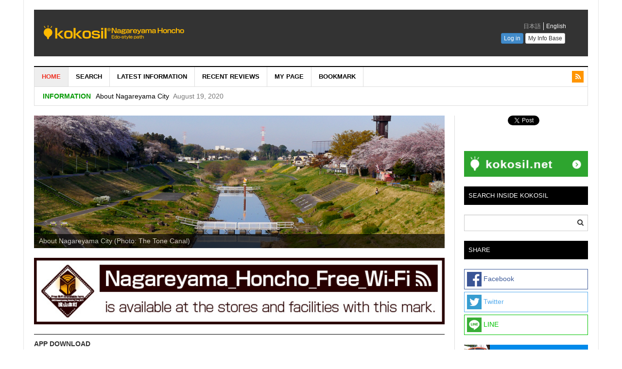

--- FILE ---
content_type: text/html; charset=UTF-8
request_url: https://home.nagareyama.kokosil.net/en/
body_size: 9294
content:
<!DOCTYPE html>
<html lang="en-US" prefix="og: http://ogp.me/ns#">
<head>
<meta charset="UTF-8">
<meta name="viewport" content="width=device-width, initial-scale=1">
<link rel="profile" href="http://gmpg.org/xfn/11">
<link rel="pingback" href="https://home.nagareyama.kokosil.net/xmlrpc.php">

<title>kokosil Nagareyama-Honcho - Nagareyama-Honcho portal site</title>

<link rel="stylesheet" href="https://home.nagareyama.kokosil.net/wp-content/plugins/sitepress-multilingual-cms/res/css/language-selector.css?v=3.3.5" type="text/css" media="all" />

<!-- This site is optimized with the Yoast SEO plugin v3.0.7 - https://yoast.com/wordpress/plugins/seo/ -->
<meta name="description" content="Nagareyama-Honcho portal site"/>
<meta name="robots" content="noodp"/>
<link rel="canonical" href="https://home.nagareyama.kokosil.net/en" />
<meta property="og:locale" content="en_US" />
<meta property="og:type" content="website" />
<meta property="og:title" content="kokosil Nagareyama-Honcho - Nagareyama-Honcho portal site" />
<meta property="og:description" content="Nagareyama-Honcho portal site" />
<meta property="og:url" content="https://home.nagareyama.kokosil.net/en" />
<meta property="og:site_name" content="kokosil Nagareyama-Honcho" />
<meta name="twitter:card" content="summary"/>
<meta name="twitter:description" content="Nagareyama-Honcho portal site"/>
<meta name="twitter:title" content="kokosil Nagareyama-Honcho - Nagareyama-Honcho portal site"/>
<script type='application/ld+json'>{"@context":"http:\/\/schema.org","@type":"WebSite","url":"https:\/\/home.nagareyama.kokosil.net\/en\/","name":"kokosil Nagareyama-Honcho","potentialAction":{"@type":"SearchAction","target":"https:\/\/home.nagareyama.kokosil.net\/en\/?s={search_term_string}","query-input":"required name=search_term_string"}}</script>
<!-- / Yoast SEO plugin. -->

<link rel="alternate" type="application/rss+xml" title="kokosil Nagareyama-Honcho &raquo; Feed" href="https://home.nagareyama.kokosil.net/en/feed" />
<link rel="alternate" type="application/rss+xml" title="kokosil Nagareyama-Honcho &raquo; Comments Feed" href="https://home.nagareyama.kokosil.net/en/comments/feed" />
		<script type="text/javascript">
			window._wpemojiSettings = {"baseUrl":"https:\/\/s.w.org\/images\/core\/emoji\/72x72\/","ext":".png","source":{"concatemoji":"https:\/\/home.nagareyama.kokosil.net\/wp-includes\/js\/wp-emoji-release.min.js?ver=4.4.31"}};
			!function(e,n,t){var a;function i(e){var t=n.createElement("canvas"),a=t.getContext&&t.getContext("2d"),i=String.fromCharCode;return!(!a||!a.fillText)&&(a.textBaseline="top",a.font="600 32px Arial","flag"===e?(a.fillText(i(55356,56806,55356,56826),0,0),3e3<t.toDataURL().length):"diversity"===e?(a.fillText(i(55356,57221),0,0),t=a.getImageData(16,16,1,1).data,a.fillText(i(55356,57221,55356,57343),0,0),(t=a.getImageData(16,16,1,1).data)[0],t[1],t[2],t[3],!0):("simple"===e?a.fillText(i(55357,56835),0,0):a.fillText(i(55356,57135),0,0),0!==a.getImageData(16,16,1,1).data[0]))}function o(e){var t=n.createElement("script");t.src=e,t.type="text/javascript",n.getElementsByTagName("head")[0].appendChild(t)}t.supports={simple:i("simple"),flag:i("flag"),unicode8:i("unicode8"),diversity:i("diversity")},t.DOMReady=!1,t.readyCallback=function(){t.DOMReady=!0},t.supports.simple&&t.supports.flag&&t.supports.unicode8&&t.supports.diversity||(a=function(){t.readyCallback()},n.addEventListener?(n.addEventListener("DOMContentLoaded",a,!1),e.addEventListener("load",a,!1)):(e.attachEvent("onload",a),n.attachEvent("onreadystatechange",function(){"complete"===n.readyState&&t.readyCallback()})),(a=t.source||{}).concatemoji?o(a.concatemoji):a.wpemoji&&a.twemoji&&(o(a.twemoji),o(a.wpemoji)))}(window,document,window._wpemojiSettings);
		</script>
		<style type="text/css">
img.wp-smiley,
img.emoji {
	display: inline !important;
	border: none !important;
	box-shadow: none !important;
	height: 1em !important;
	width: 1em !important;
	margin: 0 .07em !important;
	vertical-align: -0.1em !important;
	background: none !important;
	padding: 0 !important;
}
</style>
<link rel='stylesheet' id='colorbox-theme1-css'  href='https://home.nagareyama.kokosil.net/wp-content/plugins/jquery-colorbox/themes/theme1/colorbox.css?ver=4.6.1' type='text/css' media='screen' />
<link rel='stylesheet' id='awesome-weather-css'  href='https://home.nagareyama.kokosil.net/wp-content/plugins/awesome-weather/awesome-weather.css?ver=4.4.31' type='text/css' media='all' />
<style id='awesome-weather-inline-css' type='text/css'>
.awesome-weather-wrap { font-family: 'Open Sans', sans-serif;  font-weight: 400; font-size: 14px; line-height: 14px; } 
</style>
<link rel='stylesheet' id='opensans-googlefont-css'  href='https://fonts.googleapis.com/css?family=Open+Sans%3A400%2C300&#038;ver=4.4.31' type='text/css' media='all' />
<link rel='stylesheet' id='dw-megamenu-front-end-style-css'  href='https://home.nagareyama.kokosil.net/wp-content/plugins/dw-megamenu/assets/css/dw-megamenu.css?ver=4.4.31' type='text/css' media='all' />
<link rel='stylesheet' id='wpml-cms-nav-css-css'  href='https://home.nagareyama.kokosil.net/wp-content/plugins/wpml-cms-nav/res/css/navigation.css?ver=1.4.15' type='text/css' media='all' />
<link rel='stylesheet' id='cms-navigation-style-base-css'  href='https://home.nagareyama.kokosil.net/wp-content/plugins/wpml-cms-nav/res/css/cms-navigation-base.css?ver=1.4.15' type='text/css' media='screen' />
<link rel='stylesheet' id='cms-navigation-style-css'  href='https://home.nagareyama.kokosil.net/wp-content/plugins/wpml-cms-nav/res/css/cms-navigation.css?ver=1.4.15' type='text/css' media='screen' />
<link rel='stylesheet' id='dw-focus-main-css'  href='https://home.nagareyama.kokosil.net/wp-content/themes/dw-focus/assets/css/dw-focus.min.css?ver=1.2.7' type='text/css' media='all' />
<link rel='stylesheet' id='dw-focus-style-css'  href='https://home.nagareyama.kokosil.net/wp-content/themes/dw-focus-child/style.css?ver=4.4.31' type='text/css' media='all' />
<link rel='stylesheet' id='dw-focus-print-css'  href='https://home.nagareyama.kokosil.net/wp-content/themes/dw-focus/assets/css/print.css?ver=1.2.7' type='text/css' media='print' />
<link rel='stylesheet' id='options_typography_Roboto+Slab-css'  href='http://fonts.googleapis.com/css?family=Roboto+Slab' type='text/css' media='all' />
<script type='text/javascript' src='https://home.nagareyama.kokosil.net/wp-includes/js/jquery/jquery.js?ver=1.11.3'></script>
<script type='text/javascript' src='https://home.nagareyama.kokosil.net/wp-includes/js/jquery/jquery-migrate.min.js?ver=1.2.1'></script>
<script type='text/javascript'>
/* <![CDATA[ */
var jQueryColorboxSettingsArray = {"jQueryColorboxVersion":"4.6.1","colorboxInline":"false","colorboxIframe":"false","colorboxGroupId":"","colorboxTitle":"","colorboxWidth":"false","colorboxHeight":"false","colorboxMaxWidth":"false","colorboxMaxHeight":"false","colorboxSlideshow":"false","colorboxSlideshowAuto":"false","colorboxScalePhotos":"false","colorboxPreloading":"false","colorboxOverlayClose":"true","colorboxLoop":"true","colorboxEscKey":"true","colorboxArrowKey":"true","colorboxScrolling":"true","colorboxOpacity":"0.85","colorboxTransition":"elastic","colorboxSpeed":"350","colorboxSlideshowSpeed":"2500","colorboxClose":"close","colorboxNext":"next","colorboxPrevious":"previous","colorboxSlideshowStart":"start slideshow","colorboxSlideshowStop":"stop slideshow","colorboxCurrent":"{current} of {total} images","colorboxXhrError":"This content failed to load.","colorboxImgError":"This image failed to load.","colorboxImageMaxWidth":"100%","colorboxImageMaxHeight":"false","colorboxImageHeight":"false","colorboxImageWidth":"false","colorboxLinkHeight":"false","colorboxLinkWidth":"false","colorboxInitialHeight":"100","colorboxInitialWidth":"300","autoColorboxJavaScript":"","autoHideFlash":"","autoColorbox":"true","autoColorboxGalleries":"","addZoomOverlay":"","useGoogleJQuery":"","colorboxAddClassToLinks":""};
/* ]]> */
</script>
<script type='text/javascript' src='https://home.nagareyama.kokosil.net/wp-content/plugins/jquery-colorbox/js/jquery.colorbox-min.js?ver=1.4.33'></script>
<script type='text/javascript' src='https://home.nagareyama.kokosil.net/wp-content/plugins/jquery-colorbox/js/jquery-colorbox-wrapper-min.js?ver=4.6.1'></script>
<script type='text/javascript' src='https://home.nagareyama.kokosil.net/wp-content/themes/dw-focus/assets/js/modernizr.min.js?ver=1.2.7'></script>
<script type='text/javascript' src='https://home.nagareyama.kokosil.net/wp-content/themes/dw-focus/assets/js/jquery-mobile.min.js?ver=1.3.2'></script>
<link rel='https://api.w.org/' href='https://home.nagareyama.kokosil.net/en/wp-json/' />
<link rel="EditURI" type="application/rsd+xml" title="RSD" href="https://home.nagareyama.kokosil.net/xmlrpc.php?rsd" />
<link rel="wlwmanifest" type="application/wlwmanifest+xml" href="https://home.nagareyama.kokosil.net/wp-includes/wlwmanifest.xml" /> 
<meta name="generator" content="WordPress 4.4.31" />
<meta name="generator" content="WPML ver:3.3.5 stt:1,28;" />
<link rel="alternate" hreflang="ja" href="https://home.nagareyama.kokosil.net/ja/" />
<link rel="alternate" hreflang="en-US" href="https://home.nagareyama.kokosil.net/en/" />

<style type="text/css">#lang_sel a, #lang_sel a.lang_sel_sel{color:#444444;}#lang_sel a:hover, #lang_sel a.lang_sel_sel:hover{color:#000000;}#lang_sel a.lang_sel_sel, #lang_sel a.lang_sel_sel:visited{background-color:#ffffff;}#lang_sel a.lang_sel_sel:hover{background-color:#eeeeee;}#lang_sel li ul a, #lang_sel li ul a:visited{color:#444444;}#lang_sel li ul a:hover{color:#000000;}#lang_sel li ul a, #lang_sel li ul a:link, #lang_sel li ul a:visited{background-color:#ffffff;}#lang_sel li ul a:hover{background-color:#eeeeee;}#lang_sel a, #lang_sel a:visited{border-color:#cdcdcd;} #lang_sel ul ul{border-top:1px solid #cdcdcd;}</style>
<script>
(function(i,s,o,g,r,a,m){i['GoogleAnalyticsObject']=r;i[r]=i[r]||function(){
  (i[r].q=i[r].q||[]).push(arguments)},i[r].l=1*new Date();a=s.createElement(o),
  m=s.getElementsByTagName(o)[0];a.async=1;a.src=g;m.parentNode.insertBefore(a,m)
  })(window,document,'script','//www.google-analytics.com/analytics.js','ga');

  ga('create', 'UA-70755649-1', 'auto');

  var ua = navigator.userAgent;
  var ua_type = ua.search(/kokosil/i) != -1 ? 'kokosil/' : '';
  ua_type += ua.search(/Android/i) != -1 ? 'Android'
            : ua.search(/iPhone/i)  != -1 ? 'iPhone'
            : ua.search(/iPad/i)    != -1 ? 'iPad'
            : ua.search(/iPod/i)    != -1 ? 'iPod'
            : 'Others';
  ga('set', 'dimension1', ua_type);

  ga('send', 'pageview');
</script><link rel="icon" href="https://home.nagareyama.kokosil.net/wp-content/uploads/2016/01/favicon-nagareyama-150x150.png" sizes="32x32" />
<link rel="icon" href="https://home.nagareyama.kokosil.net/wp-content/uploads/2016/01/favicon-nagareyama.png" sizes="192x192" />
<link rel="apple-touch-icon-precomposed" href="https://home.nagareyama.kokosil.net/wp-content/uploads/2016/01/favicon-nagareyama.png" />
<meta name="msapplication-TileImage" content="https://home.nagareyama.kokosil.net/wp-content/uploads/2016/01/favicon-nagareyama.png" />
<!-- Google tag (gtag.js) -->
<script async src="https://www.googletagmanager.com/gtag/js?id=G-5P5K7B7TWM"></script>
<script>
  window.dataLayer = window.dataLayer || [];
  function gtag(){dataLayer.push(arguments);}
  gtag('js', new Date());

  gtag('config', 'G-5P5K7B7TWM');
</script>
</head>

<body class="home blog layout-boxed sidebar-right">
<div id="page" class="hfeed site">
	<header class="site-header">
		<div class="container">
			<div class="row hidden-xs hidden-sm head-black">
				<div class="col-md-4">
																<a href="https://home.nagareyama.kokosil.net/en/" rel="home" class="site-logo"><aside id="text_icl-9" class="widget widget_text_icl">        <div class="textwidget"><div class="mab5"><img src="https://home.nagareyama.kokosil.net/wp-content/uploads/2016/02/logo-e.png"></div></div>
</aside></a>
									</div>
								<div id="header-widgets" class="col-md-8"><aside id="text_icl-25" class="widget widget_text_icl">        <div class="textwidget"><div id="header-login">
<iframe src="https://nagareyama.kokosil.net/en/widget/header?newtheme=1" frameborder="0" scrolling="no" id="u_menu" style="width: 100%; height:57px;"></iframe>
</div></div>
</aside></div>
							</div>
						<div class="navigation-wrap under-navigation-activated">
								<nav id="masthead" class="navbar navbar-default site-navigation" role="banner">
					<div class="navbar-header">
												<button class="navbar-toggle" data-toggle="collapse" data-target=".main-navigation"><i class="fa fa-bars"></i></button>
												<a href="https://home.nagareyama.kokosil.net/en/" rel="home" class="site-brand navbar-brand visible-xs visible-sm">
																						<div class="header-mobile"><aside id="text_icl-3" class="widget widget_text_icl">        <div class="textwidget"><style>
.header-mobile {
    font-size: 10px;
}
</style>
kokosil Nagareyama-Honcho Edo-style path</div>
</aside></div>
													</a>
													<button class="search-toggle visible-xs visible-sm" data-toggle="collapse" data-target=".under-navigation"><i class="fa fa-chevron-down"></i></button>
											</div>

					<div id="site-navigation" class="collapse navbar-collapse main-navigation" role="navigation">
						<ul id="menu-%e3%83%a1%e3%83%8b%e3%83%a5%e3%83%bc-1-%e8%8b%b1%e8%aa%9e" class="nav navbar-nav navbar-left dw-mega-menu-transition-default"><li class="active dw-mega-menu-hover item-20 menu-home"><a  href="https://home.nagareyama.kokosil.net/en/">HOME</a></li>
<li class="dw-mega-menu-hover item-21 menu-search"><a  href="http://nagareyama.kokosil.net/en/map/">Search</a></li>
<li class="dw-mega-menu-hover item-22 menu-latest-information"><a  href="http://nagareyama.kokosil.net/en/spot_news/list">Latest Information</a></li>
<li class="dw-mega-menu-hover item-23 menu-recent-reviews"><a  href="http://nagareyama.kokosil.net/en/timeline/">Recent reviews</a></li>
<li class="dw-mega-menu-hover item-24 menu-my-page"><a  href="http://nagareyama.kokosil.net/en/home/">My Page</a></li>
<li class="dw-mega-menu-hover item-25 menu-bookmark"><a  href="http://nagareyama.kokosil.net/en/home/bookmarks">Bookmark</a></li>
</ul>						<div class="hidden-xs hidden-sm">		<ul class="nav navbar-nav navbar-right">
						<li class="rss"><a href="https://home.nagareyama.kokosil.net/en/feed"><i class="fa fa-rss"></i></a></li>
			<li class="user"><a href="https://home.nagareyama.kokosil.net/wp-login.php"><i class="fa fa-user"></i></a></li>
		</ul>
	</div>
					</div>
				</nav>

								<div class="under-navigation hidden-xs hidden-sm hml-st">
					<div class="row">
						<div class="col-md-12 hidden-xs hidden-sm">		<aside id="news-ticker-2" class="widget dw_focus_widget_news_ticker">		<h2 class="widget-title">Information</h2>		<div class="news-ticker-wrap headlines" data-interval="4000">
			<ul>
							<li>
					<a href="https://home.nagareyama.kokosil.net/en/archives/7684">About Nagareyama City</a>
									<span class="post-date">August 19, 2020</span>
								</li>
						</ul>
		</div>
		</aside>		</div>
						<div class="col-md-3 hidden-md hidden-lg"><div class="hml"><aside id="text_icl-5" class="widget widget_text_icl">        <div class="textwidget"><div id="header-login" >
<iframe src="https://nagareyama.kokosil.net/en/widget/header?newtheme=1" frameborder="0" scrolling="no" id="u_menu" style="width: 100%; height:77px;"></iframe>
</div></div>
</aside></div></div>
					</div>
				</div>
							</div>
		</div>
	</header>

	<div id="content" class="site-content">
<div class="container">
	<div class="content-inner">
		<div class="row">
			<div class="col-lg-9">
				<div id="primary" class="content-area">
					<main id="main" class="site-main" role="main">
																<aside id="text_icl-29" class="widget widget_text_icl">        <div class="textwidget"><!-- meta slider -->
<div style="max-width: 845px;" class="metaslider metaslider-flex metaslider-219 ml-slider nav-hidden">
    
    <div id="metaslider_container_219">
        <div id="metaslider_219">
            <ul class="slides">
                <li style="display: block; width: 100%;" class="slide-7966 ms-image"><a href="https://home.nagareyama.kokosil.net/en/archives/7684" target="_self"><img src="https://home.nagareyama.kokosil.net/wp-content/uploads/2020/10/845x273-Tone-Canal.png" height="273" width="845" alt="" class="slider-219 slide-7966" /></a><div class="caption-wrap"><div class="caption">About Nagareyama City (Photo: The Tone Canal)</div></div></li>
                <li style="display: none; width: 100%;" class="slide-49 ms-image"><a href="https://nagareyama.kokosil.net/en/place/00001c0000000000000200000035005f" target="_self"><img src="https://home.nagareyama.kokosil.net/wp-content/uploads/2016/02/03-845x273.jpg" height="273" width="845" alt="" class="slider-219 slide-49" /></a><div class="caption-wrap"><div class="caption">Cole flowers on the Edogawa River's riverbank</div></div></li>
                <li style="display: none; width: 100%;" class="slide-57 ms-image"><a href="https://nagareyama.kokosil.net/en/place/00001c0000000000000200000035005f" target="_self"><img src="https://home.nagareyama.kokosil.net/wp-content/uploads/2016/02/08-845x273.jpg" height="273" width="845" alt="" class="slider-219 slide-57" /></a><div class="caption-wrap"><div class="caption">Sunset at the Edogawa River</div></div></li>
                <li style="display: none; width: 100%;" class="slide-51 ms-image"><a href="https://home.nagareyama.kokosil.net/en/festival" target="_self"><img src="https://home.nagareyama.kokosil.net/wp-content/uploads/2016/02/04-845x273.jpg" height="273" width="845" alt="" class="slider-219 slide-51" /></a><div class="caption-wrap"><div class="caption">The Sengen-jinja Shrine Festival's omikoshi (Portable shrine)</div></div></li>
                <li style="display: none; width: 100%;" class="slide-59 ms-image"><a href="https://home.nagareyama.kokosil.net/en/festival" target="_self"><img src="https://home.nagareyama.kokosil.net/wp-content/uploads/2016/02/07-845x273.jpg" height="273" width="845" alt="" class="slider-219 slide-59" /></a><div class="caption-wrap"><div class="caption">The Sengen-jinja Shrine Festival</div></div></li>
                <li style="display: none; width: 100%;" class="slide-7964 ms-image"><a href="https://nagareyama.kokosil.net/en/place/00001c0000000000000200000035001f" target="_self"><img src="https://home.nagareyama.kokosil.net/wp-content/uploads/2020/10/845x273-Leimei.png" height="273" width="845" alt="" class="slider-219 slide-7964" /></a><div class="caption-wrap"><div class="caption">The Issa-Sōju Memorial Hall</div></div></li>
                <li style="display: none; width: 100%;" class="slide-7969 ms-image"><a href="https://nagareyama.kokosil.net/en/map?c=1515" target="_self"><img src="https://home.nagareyama.kokosil.net/wp-content/uploads/2020/10/845x273-Cuisine.jpg" height="273" width="845" alt="" class="slider-219 slide-7969" /></a><div class="caption-wrap"><div class="caption">Nagareyama cuisine</div></div></li>
                <li style="display: none; width: 100%;" class="slide-222 ms-image"><a href="https://home.nagareyama.kokosil.net/en/andon" target="_self"><img src="https://home.nagareyama.kokosil.net/wp-content/uploads/2016/03/02-1-845x273.png" height="273" width="845" alt="" class="slider-219 slide-222" /></a><div class="caption-wrap"><div class="caption">Kirie-andon lanterns</div></div></li>
                <li style="display: none; width: 100%;" class="slide-7973 ms-image"><a href="https://nagareyama.kokosil.net/en/place/00001c0000000000000200000035003b" target="_self"><img src="https://home.nagareyama.kokosil.net/wp-content/uploads/2020/10/845x273-NagareyamaStation-1.jpg" height="273" width="845" alt="" class="slider-219 slide-7973" /></a><div class="caption-wrap"><div class="caption">Nagareyama Station</div></div></li>
            </ul>
        </div>
        
    </div>
    <script type="text/javascript">
        var metaslider_219 = function($) {
            $('#metaslider_219').addClass('flexslider'); // theme/plugin conflict avoidance
            $('#metaslider_219').flexslider({ 
                slideshowSpeed:3000,
                animation:"fade",
                controlNav:false,
                directionNav:true,
                pauseOnHover:true,
                direction:"horizontal",
                reverse:false,
                animationSpeed:600,
                prevText:"&lt;",
                nextText:"&gt;",
                slideshow:true
            });
        };
        var timer_metaslider_219 = function() {
            var slider = !window.jQuery ? window.setTimeout(timer_metaslider_219, 100) : !jQuery.isReady ? window.setTimeout(timer_metaslider_219, 1) : metaslider_219(window.jQuery);
        };
        timer_metaslider_219();
    </script>
</div>
<!--// meta slider--></div>
</aside><aside id="text_icl-33" class="widget widget_text_icl">        <div class="textwidget"><a href="https://nagareyama.kokosil.net/en/map?c=1904"><img src="https://home.nagareyama.kokosil.net/wp-content/uploads/2016/02/wifi-e.jpg"  class="simg"/></a>
</div>
</aside><aside id="text_icl-22" class="widget widget_text_icl"><h2 class="widget-title">APP DOWNLOAD</h2>        <div class="textwidget"><style>
.head_title {
  background: #000;
  color: #fff!important;
  font-size: 13px;
  font-weight: bold;
  padding:7px;
}
.app_android {
	display:inline-block;
	margin-bottom:5px;
	max-width:200px;
}
.app_ios {
	display:inline-block;
	vertical-align:top;
	margin-top:9px;
}
div#secondary img {
    width: 100%;
}
</style>

<div class="app_android">
<a href="https://play.google.com/store/apps/details?id=com.uctec.ucdroid" target="_blank">
  <img alt="Android app on Google Play" src="https://kokosil.net/img/google-play.png" />
</a>
</div>

<div class="app_ios">
<a href="https://itunes.apple.com/en/app/kokoshiru/id558488145?mt=8&uo=4" target="itunes_store">
<img src="https://kokosil.net/img/app-store-logo.png">
</a>
</div></div>
</aside><aside id="text_icl-34" class="widget widget_text_icl"><h2 class="widget-title">SEARCH</h2>        <div class="textwidget"> <style>
.well .i-s {
    font-size: 14px;
    margin-top: 3px;
color: #666;
}
.well:hover .i-s {
	color: #fff;
}
.well {
	font-size: 14px;
	padding: 10px;
	box-shadow: none;
	margin-bottom: 5px;
	background-color: #ffba00;
	color: #fff;
}
.fs20 {
	font-size:20px;
}
.well a {
	color:#fff;
	text-decoration:none;
}

.well:hover {
	color: #fff;
	text-decoration: none;
	background-color: #ff8a00;
}
</style>


<div class="row">
<div class="col-md-6">
<a href="https://home.nagareyama.kokosil.net/en/andon">
<div class="well">
<i class="fa fa-angle-right pull-right fs20"></i> Famous and historical sites</div></a>
</div>

<div class="col-md-6">
<a href="https://nagareyama.kokosil.net/en/map?c=1515">
<div class="well">
<i class="fa fa-angle-right pull-right fs20"></i> Gourmet
</div></a>
</div>
</div>

<div class="row">
<div class="col-md-6">
<a href="https://home.nagareyama.kokosil.net/en/mirin">
<div class="well">
<i class="fa fa-angle-right pull-right fs20"></i> Shiromirin
</div></a>
</div>

<div class="col-md-6">
<a href="https://home.nagareyama.kokosil.net/en/festival">
<div class="well">
<i class="fa fa-angle-right pull-right fs20"></i> Festival</div></a>
</div>
</div>

<div class="row">
<div class="col-md-6">
<a href="https://nagareyama.kokosil.net/en/map?c=1519">
<div class="well">
<i class="fa fa-angle-right pull-right fs20"></i> Souvenirs
</div></a>
</div>

<div class="col-md-6">
<a href="https://nagareyama.kokosil.net/en/map?c=1516">
<div class="well">
<i class="fa fa-angle-right pull-right fs20"></i> Cultural properties / historical site</div></a>
</div>
</div>

<div class="row">
<div class="col-md-6">
<a href="https://nagareyama.kokosil.net/en/map?c=2335">
<div class="well">
<i class="fa fa-angle-right pull-right fs20"></i> Gallery
</div></a>
</div>

<div class="col-md-6">
<a href="https://nagareyama.kokosil.net/en/map?c=2336">
<div class="well">
<i class="fa fa-angle-right pull-right fs20"></i> Useful information for your walk</div></a>
</div>
</div></div>
</aside>										</main>
				</div>
			</div>
			<div class="col-lg-3">
				
<div id="secondary" class="widget-area" role="complementary">
	<aside id="text_icl-11" class="widget widget_text_icl">        <div class="textwidget"><div id="boxArea" style="display:table;padding:0 0 0 2px;"><div style="width:88px;height:22px;float:left; margin-bottom:9px"><iframe src="//www.facebook.com/v2.0/plugins/like.php?locale=en_US&href=http%3A%2F%2Fhome.nagareyama.kokosil.net%2F&amp;width&amp;layout=button_count&amp;action=like&amp;show_faces=false&amp;share=false&amp;height=90&amp;appId=" scrolling="no" frameborder="0" style="border:none; overflow:hidden; height:90px;" allowTransparency="true"></iframe></div><div style="width:85px;height:22px;float:left; margin-bottom:9px"><a href="https://twitter.com/share" class="twitter-share-button" data-lang="en">ツイート</a><script>!function(d,s,id){var js,fjs=d.getElementsByTagName(s)[0],p=/^http:/.test(d.location)?'http':'https';if(!d.getElementById(id)){js=d.createElement(s);js.id=id;js.src=p+'://platform.twitter.com/widgets.js';fjs.parentNode.insertBefore(js,fjs);}}(document, 'script', 'twitter-wjs');</script></div><div style="width:86px;height:22px;float:left;"><span><script type="text/javascript" src="//media.line.me/js/line-button.js?v=20140411" ></script><script type="text/javascript">new media_line_me.LineButton({"pc":true,"lang":"en","type":"a"});</script></span></div></div></div>
</aside><aside id="text_icl-13" class="widget widget_text_icl">        <div class="textwidget"><a href="http://kokosil.net/index.en.html" target="_blank"><img src="https://home.ginza.kokosil.net/wp-content/uploads/2015/08/kokosil.net_en.png" alt="kokosil.net"  class="simg"/></a>
</div>
</aside><aside id="text_icl-15" class="widget widget_text_icl"><h2 class="widget-title">Search inside kokosil</h2>        <div class="textwidget"><form method="get" id="searchform" action="https://nagareyama.kokosil.net/en/map">
	<input type="text" name="q" id="keyword" class="form-control" value="" placeholder="">
	<input type="submit" class="search-submit" id="search_submit">
<input type="hidden" name="lang" value="ja"></form></div>
</aside><aside id="text_icl-17" class="widget widget_text_icl"><h2 class="widget-title">Share</h2>        <div class="textwidget"><style>
@media (max-width: 767px) {
#secondary .textwidget .btn-sns img {
  width: 30px;
  height: auto;
}
}
.s-btn {
    display: inline-block;
    margin-bottom: 0;
    font-weight: normal;
    text-align: center;
    vertical-align: middle;
    touch-action: manipulation;
    cursor: pointer;
    background-image: none;
    border: 0px solid transparent;
    white-space: nowrap;
    padding: 6px 12px;
    font-size: 16px;
    line-height: 1.42857143;
    border-radius: 0;
    -webkit-user-select: none;
    -moz-user-select: none;
    -ms-user-select: none;
    user-select: none;
	background-color:#fff;
}
.kokosil-search input {
    font-family: inherit;
    font-size: inherit;
    line-height: inherit;
    border: 1px solid #ccc;
}
.btn-sns{
    display: block;
    height: 42px;
    margin-bottom: 5px;
    padding-top: 5px;
    padding-bottom: 5px;
    text-decoration: none;
    text-align: left;
}
.btn-sns:hover {
	background-color:#eee;
}

.twitter1{
    border: #55acee solid 1px;
}

.fb{
    border: #3b5998 solid 1px;
}

.line{
    border: #00c300 solid 1px;

}
.img30 {
    width: 30px !important;
    height: auto;
}

</style>

<a style="color:#3b5998;" class="fb btn-sns" href="http://www.facebook.com/share.php?u=https://home.nagareyama.kokosil.net/en/" onclick="window.open(this.href, 'FBwindow', 'width=650, height=450, menubar=no, toolbar=no, scrollbars=yes'); return false;"><img style="margin-left:5px; vertical-align:middle" src="https://home.ginza.kokosil.net/wp-content/uploads/2015/08/facebook1.png" class="img30"> Facebook</a>

<a style="color:#55acee;" class="twitter1 btn-sns" href="http://twitter.com/share?url=https://home.nagareyama.kokosil.net/en/&text=kokosil Nagareyama-Honcho" target="_blank"><img style="margin-left:5px; vertical-align:middle"  src="https://home.ginza.kokosil.net/wp-content/uploads/2015/08/twitter1.png" class="img30"> Twitter</a>

<a style="color:#00c300;"  class="line btn-sns" href="http://line.me/R/msg/text/?kokosil Nagareyama-Honchohttps://home.nagareyama.kokosil.net/en/" target="_blank"><img style="margin-left:5px; vertical-align:middle"  src="https://home.ginza.kokosil.net/wp-content/uploads/2015/08/line1.png" class="img30"> LINE</a></div>
</aside><aside id="text_icl-32" class="widget widget_text_icl">        <div class="textwidget"><a href="https://home.nagareyama.kokosil.net/en/access"><img src="https://home.nagareyama.kokosil.net/wp-content/uploads/2016/02/access-1.png"  class="simg"/></a>
</div>
</aside><aside id="execphp-3" class="widget widget_execphp"><h2 class="widget-title">Latest Information</h2>			<div class="execphpwidget"><style type="text/css">
#kokosil-staff-reviews img{
  max-width: 130px !important;
  max-height: 130px !important;
}
.kokosil-title {
	color: #000;
	font-size: 13px;
	margin: 0 0 20px;
	line-height: 38px;
	border-top: 1px solid #000;
	border-bottom: 1px solid #ddd;
	font-weight:bold;
}
.item-title {
font-size: 14px;
}
@media(max-width:767px){
#secondary .textwidget .kokosil-title img {
        width:30px;
}
}
.review_item {
margin-top: 10px;
margin-bottom: 5px;
}
</style>

<div id="kokosil-staff-reviews"><div class="kokosil-v3-review-loading">Loading...</div></div>
<script type="text/javascript">
jQuery(function() {
  if (jQuery('#kokosil-v3-reviews-js').length == 0) {
    var sc = document.createElement('script');
    sc.id ='kokosil-v3-reviews-js';
    sc.type = 'text/javascript';
    sc.src = 'https://home.nagareyama.kokosil.net/wp-content/plugins/wp-kokosil-v3/kokosil-v3-reviews.js?2014062701';
    document.getElementsByTagName('head')[0].appendChild(sc);

    var css = document.createElement('link');
    css.type = 'text/css';
    css.rel  = 'StyleSheet';
    css.href = 'https://home.nagareyama.kokosil.net/wp-content/plugins/wp-kokosil-v3/kokosil-v3-reviews.css?2014062701';
    document.getElementsByTagName('head')[0].appendChild(css);
  }
  loaded();

  function loaded() {
    if (!window.KokosilPluginV3 || !window.KokosilPluginV3.ReviewList) {
      setTimeout(loaded, 500);
    }
    else {
      var rv = new KokosilPluginV3.ReviewList({
        'TR':         {'Read More': 'Read More'},
        'kokosilUrl': 'https://nagareyama.kokosil.net',
        'divId':      'kokosil-staff-reviews',
        'lang':       'en',
        'staffReview': 1,
        'count':       4,
        'before':      '',
        'after':       ''
      });
      rv.showReviews();
    }
  }
});
</script>
</div>
		</aside><aside id="execphp-2" class="widget widget_execphp"><h2 class="widget-title">Recent reviews</h2>			<div class="execphpwidget"><style type="text/css">
#kokosil-reviews h2 {
font-family: "ヒラギノ角ゴ Pro W3", "Hiragino Kaku Gothic Pro", "メイリオ", Meiryo, Osaka, "ＭＳ Ｐゴシック", "MS PGothic", sans-serif;
font-size: 16px;
}
#kokosil-reviews img {
  max-width: 130px !important;
  max-height: 130px !important;
}
.kokosil-title {
	color: #000;
	font-size: 13px;
	margin: 0 0 20px;
	line-height: 32px;
	border-top: 1px solid #000;
	border-bottom: 1px solid #ddd;
	font-weight:bold;
	padding-top:8px;
	padding-bottom:5px;
}
@media(max-width:767px){
#secondary .textwidget .kokosil-title img {
        width:30px;
}
}
.review_item {
margin-top: 10px;
margin-bottom: 5px;
}
</style>

<div id="kokosil-reviews"><div class="kokosil-v3-review-loading">Loading...</div></div>
<script type="text/javascript">
jQuery(function() {
  if (jQuery('#kokosil-v3-reviews-js').length == 0) {
    var sc = document.createElement('script');
    sc.id ='kokosil-v3-reviews-js';
    sc.type = 'text/javascript';
    sc.src = 'https://home.nagareyama.kokosil.net/wp-content/plugins/wp-kokosil-v3/kokosil-v3-reviews.js?2014062701';
    document.getElementsByTagName('head')[0].appendChild(sc);

    var css = document.createElement('link');
    css.type = 'text/css';
    css.rel  = 'StyleSheet';
    css.href = 'https://home.nagareyama.kokosil.net/wp-content/plugins/wp-kokosil-v3/kokosil-v3-reviews.css?2014062701';
    document.getElementsByTagName('head')[0].appendChild(css);
  }
  loaded();

  function loaded() {
    if (!window.KokosilPluginV3 || !window.KokosilPluginV3.ReviewList) {
      setTimeout(loaded, 500);
    }
    else {
      var rv = new KokosilPluginV3.ReviewList({
        'TR':         {'Read More': 'Read More'},
        'kokosilUrl': 'https://nagareyama.kokosil.net',
        'divId':      'kokosil-reviews',
        'lang':       'en',
        'staffReview': 0,
        'count':       3,
        'before':      '',
        'after':       ''
      });
      rv.showReviews();
    }
  }
});
</script>
<!--
$lang = preg_replace("%^/([^/]*)/.*%", "$1", $_SERVER["REQUEST_URI"]);
kokosil_reviews_v2b_insert_javascript($lang, '#recent_reviews');
-->
<!--
<div id="recent_reviews" style="height: 380px; overflow-y: scroll; padding: 10px; margin-top:20px;">
</div>
--></div>
		</aside></div>
			</div>
		</div>
	</div>
</div>

	</div>

	<footer id="colophon" class="site-footer" role="contentinfo">
		<div class="container">
			<div class="footer-navigation"></div>
<div id="footer-widgets" class="widget-area" role="complementary">
	<div class="row">
		<div class="col-lg-3 col-sm-2"><aside id="categories-3" class="widget widget_categories"><h2 class="widget-title">Article Category</h2>		<ul>
	<li class="cat-item cat-item-2"><a href="https://home.nagareyama.kokosil.net/en/archives/category/info-en" >About Nagareyama City</a>
</li>
		</ul>
</aside></div>
		<div class="col-lg-3 col-sm-2"><aside id="text_icl-27" class="widget widget_text_icl"><h2 class="widget-title">About this Site</h2>        <div class="textwidget"><a href="http://kokosil.net/terms.en.html">Terms of Use</a><br />
<a href="http://kokosil.net/policy.en.html">Privacy Policy </a><br />
<a href="http://kokosil.net/inquiry.en.html">Inquiry</a><br /><br /></div>
</aside></div>
		<div class="col-lg-3 col-sm-2"></div>
		<div class="col-lg-3 col-md-4 col-lg-offset-0 col-md-offset-2 col-sm-5 col-sm-offset-1"></div>
	</div>
</div>
			<div class="row">
				<div class="site-info col-md-6">
					<aside id="text_icl-7" class="widget widget_text_icl">        <div class="textwidget">Copyright <script type="text/javascript">
                       document.write(new Date().getFullYear())
                       </script> <a href="https://www.uctec.com/" target="_blank">Ubiquitous Computing Technology Corporation</a>. All Rights Reserved.<br />
                    Kokosil® is a registered trademark of UC Technology</div>
</aside>				</div>
				<div class="site-footer-logo col-md-6 text-right">
					<div class="footer-logo"><a href="https://home.nagareyama.kokosil.net/en/" rel="home"><aside id="text_icl-3" class="widget widget_text_icl">        <div class="textwidget"><style>
.header-mobile {
    font-size: 10px;
}
</style>
kokosil Nagareyama-Honcho Edo-style path</div>
</aside></a></div>
				</div>
			</div>
		</div>
	</footer>
</div>

<style type="text/css">a { color: #ffba00}
a:hover, a:active { color: #999999}
body { background: url()  repeat top center scroll}
.site-header { background: url()  repeat top center scroll}
.site-footer { color: #dddddd}
.site-footer a { color: #cccccc}
.site-footer a:hover, .site-footer a:active { color: #ffffff}
.site-footer #footer-widgets .widget-title { color: #ffffff}
.site-footer .footer-navigation, #footer-widgets { border-color: #333333}
#footer-widgets .widget_nav_menu:after { background-color: #333333}
 .site-footer { background: url() #000 repeat top center scroll}
body { color:#333333; font-family:&quot;Helvetica Neue&quot;, Helvetica, sans-serif; font-size:14px; }
h1 { color:#333333; font-family:Roboto Slab, serif; font-size:30px; }
h2 { color:#333333; font-family:Roboto Slab, serif; font-size:24px; }
h3 { color:#333333; font-family:Roboto Slab, serif; font-size:20px; }
h4 { color:#333333; font-family:Roboto Slab, serif; font-size:14px; }
h5 { color:#333333; font-family:Roboto Slab, serif; font-size:12px; }
h6 { color:#333333; font-family:Roboto Slab, serif; font-size:12px; }
</style><link rel='stylesheet' id='kokosil-v3-map-style-css'  href='https://home.nagareyama.kokosil.net/wp-content/plugins/wp-kokosil-v3/kokosil-v3-map.css?ver=1.1.0' type='text/css' media='all' />
<link rel='stylesheet' id='metaslider-flex-slider-css'  href='https://home.nagareyama.kokosil.net/wp-content/plugins/ml-slider/assets/sliders/flexslider/flexslider.css?ver=3.3.6' type='text/css' media='all' property='stylesheet' />
<link rel='stylesheet' id='metaslider-public-css'  href='https://home.nagareyama.kokosil.net/wp-content/plugins/ml-slider/assets/metaslider/public.css?ver=3.3.6' type='text/css' media='all' property='stylesheet' />
<script type='text/javascript' src='https://home.nagareyama.kokosil.net/wp-content/plugins/dw-megamenu/assets/js/dw-megamenu.js?ver=4.4.31'></script>
<script type='text/javascript'>
/* <![CDATA[ */
var dw_focus = {"ajax_url":"https:\/\/home.nagareyama.kokosil.net\/wp-admin\/admin-ajax.php"};
var sharrre = {"sharrre_url":"https:\/\/home.nagareyama.kokosil.net\/wp-content\/themes\/dw-focus\/inc\/sharrre.php"};
/* ]]> */
</script>
<script type='text/javascript' src='https://home.nagareyama.kokosil.net/wp-content/themes/dw-focus/assets/js/dw-focus.min.js?ver=1.2.7'></script>
<script type='text/javascript' src='https://home.nagareyama.kokosil.net/wp-content/plugins/lazy-load/js/jquery.sonar.min.js?ver=0.6'></script>
<script type='text/javascript' src='https://home.nagareyama.kokosil.net/wp-content/plugins/lazy-load/js/lazy-load.js?ver=0.6'></script>
<script type='text/javascript' src='https://home.nagareyama.kokosil.net/wp-includes/js/wp-embed.min.js?ver=4.4.31'></script>
<script type='text/javascript'>
/* <![CDATA[ */
var icl_vars = {"current_language":"en","icl_home":"https:\/\/home.nagareyama.kokosil.net\/en\/","ajax_url":"https:\/\/home.nagareyama.kokosil.net\/en\/wp-admin\/admin-ajax.php","url_type":"1"};
/* ]]> */
</script>
<script type='text/javascript' src='https://home.nagareyama.kokosil.net/wp-content/plugins/sitepress-multilingual-cms/res/js/sitepress.js?ver=4.4.31'></script>
<script type='text/javascript' src='https://home.nagareyama.kokosil.net/wp-content/plugins/ml-slider/assets/sliders/flexslider/jquery.flexslider-min.js?ver=3.3.6'></script>


</body>
</html>


--- FILE ---
content_type: text/css
request_url: https://home.nagareyama.kokosil.net/wp-content/themes/dw-focus-child/style.css?ver=4.4.31
body_size: 2073
content:
/*
Theme Name: Kokosil
Template: dw-focus
Author: UCT
Author URI: http://www.uctec.com/
*/

@charset "UTF-8";

@import url("../dw-focus/style.css");

/*base*/


/*----------Author----------*/
/*.author {
	display:none;
}*/


body {
	font-family:"ヒラギノ角ゴ Pro W3", "Hiragino Kaku Gothic Pro", "メイリオ", Meiryo, Osaka, "ＭＳ Ｐゴシック", "MS PGothic", sans-serif;
	word-wrap:break-word;
}

h1, h2, h3, h4, h5, h6 {
	font-family:"ヒラギノ角ゴ Pro W3", "Hiragino Kaku Gothic Pro", "メイリオ", Meiryo, Osaka, "ＭＳ Ｐゴシック", "MS PGothic", sans-serif !important;
}

.entry-title {
	font-family:"ヒラギノ角ゴ Pro W3", "Hiragino Kaku Gothic Pro", "メイリオ", Meiryo, Osaka, "ＭＳ Ｐゴシック", "MS PGothic", sans-serif;
}

.widget.news-category .category-title {
	font-size:13px;
	font-weight:bold;
	line-height: 38px;
	font-family:"ヒラギノ角ゴ Pro W3", "Hiragino Kaku Gothic Pro", "メイリオ", Meiryo, Osaka, "ＭＳ Ｐゴシック", "MS PGothic", sans-serif;
}
.mab5 {
	margin-bottom: 6px;
}


/*----------header----------*/
@media (min-width: 992px) {
.site-header .site-logo {
    line-height: 90px;
}
}
@media (max-width: 991px) {
	.site-header {
    background: url() #333 repeat top center scroll !important;
}
}
.head-black {
	background-color: #333;
    margin-left: 0;
    margin-right: 0;
}
#header-login {
	margin-top:20px;
}
	
.header-mobile {
    font-size: 14px;
    font-weight: bold;
    padding-top: 11px;
    width: 80%;
    margin: 0 auto;
	overflow:hidden;
	text-overflow: ellipsis;
    white-space: nowrap;
}
.under-navigation .widget-title {
    margin: 0;
    border: none;
    padding: 7px 0;
    margin-right: 10px;
	font-size:13px;
	color:#090;
}
.site-navigation .navbar-left>li>a {
    border-right: 1px solid #ddd !important;
    font-family: "ヒラギノ角ゴ Pro W3", "Hiragino Kaku Gothic Pro", "メイリオ", Meiryo, Osaka, "ＭＳ Ｐゴシック", "MS PGothic", sans-serif;
    font-size: 13px;
    font-weight: bold;
    text-transform: uppercase;
}
.navigation-wrap .featured-articles-list .entry-title {
    font-family: "ヒラギノ角ゴ Pro W3", "Hiragino Kaku Gothic Pro", "メイリオ", Meiryo, Osaka, "ＭＳ Ｐゴシック", "MS PGothic", sans-serif;
}
.dw_focus_widget_news_ticker a, .widget_news-ticker a {
    font-family: "ヒラギノ角ゴ Pro W3", "Hiragino Kaku Gothic Pro", "メイリオ", Meiryo, Osaka, "ＭＳ Ｐゴシック", "MS PGothic", sans-serif;
}
li.user {
	display:none;
}
@media (min-width: 1200px) {
.under-navigation:before {
    height: 100%;
    position: absolute;
    content: "";
    width: 0;
    background: #ddd;
    left: 76%;
    top: 0;
}
}
@media (max-width: 991px){
.hml-st {
    border-width: 0;
    border-color: #ddd;
    border-style: solid;
    padding: 0;
    position: relative;
	background-color:#000;
}
.hml {
	margin-top:20px;
}
.under-navigation .widget {
	padding:0;
	margin-right:-20px;
}
}

/*----------sideber----------*/
.widget .widget-title {
    font-size: 13px;
}
#secondary .widget .widget-title {
    text-transform: uppercase;
    font-size: 13px;
    font-weight: normal;
    border-top: 0px solid #000;
    border-bottom: 0px solid #ddd;
    padding: 9px 9px;
    line-height: 20px;
    margin: 0 0 20px;
    background-color: #000;
    color: #fff;
}
@media (min-width: 1200px){
.simg {
	width:100%;
	height:auto;
}
}


/*----------contents----------*/
@media (min-width: 992px) {
	.dw_focus_widget_news_grid .post .entry-thumbnail, .widget_news-grid .post .entry-thumbnail  {
    margin: 0 0 10px;
    position: relative;
    width: 100%;
    height: 150px;
    overflow: hidden;
}
.posts-inner.layout-grid .post .entry-thumbnail {
    position: relative;
    width: 100%;
    margin: 0 0 20px;
	height: 150px;
    overflow: hidden;
}
}
.post-navigation .nav-links {
    margin-left: -20px;
    margin-right: -20px;
    font-family: "ヒラギノ角ゴ Pro W3", "Hiragino Kaku Gothic Pro", "メイリオ", Meiryo, Osaka, "ＭＳ Ｐゴシック", "MS PGothic", sans-serif;
    font-size: 14px;
}
.posts-inner.layout-grid .post {
    padding-left: 0;
    margin-bottom: 0;
    padding-bottom: 10px;
    border-bottom: none;
    border-top: 1px solid #ddd;
    padding-top: 20px;
	width:100%;
}
.single #main>.post .entry-title {
    font-size: 36px;
	line-height:1.3;
	font-family: "ヒラギノ角ゴ Pro W3", "Hiragino Kaku Gothic Pro", "メイリオ", Meiryo, Osaka, "ＭＳ Ｐゴシック", "MS PGothic", sans-serif;
}
.entry-content h3 {
    color: #333333;
    font-family: "ヒラギノ角ゴ Pro W3", "Hiragino Kaku Gothic Pro", "メイリオ", Meiryo, Osaka, "ＭＳ Ｐゴシック", "MS PGothic", sans-serif;
    font-size: 24px;
	padding-bottom:10px;
	border-bottom:solid 1px #ccc;
	margin-bottom:10px;
}
.entry-content p {
	line-height:1.6;
}
span.byline {
	display:none;
}


/*----------category----------*/
.page-header h1 {
    font-family: "ヒラギノ角ゴ Pro W3", "Hiragino Kaku Gothic Pro", "メイリオ", Meiryo, Osaka, "ＭＳ Ｐゴシック", "MS PGothic", sans-serif;
    text-transform: uppercase;
    font-size: 13px;
    font-weight: normal;
    border-top: 1px solid #000;
    border-bottom: 1px solid #ddd;
    padding: 9px 0;
    line-height: 20px;
    margin: 0 0 20px;
}



/*----------footer----------*/
.footer-logo {
    font-size: 13px;
    font-weight: bold;
	overflow:hidden;
	text-overflow: ellipsis;
    white-space: nowrap;
}
@media (min-width: 1200px) {
.widget .widget-title {
    font-size: 14px;
	font-weight:bold;
}
}



.page24 {
	font-size:24px !important;
	padding:17px 0 !important;
	line-height:1.5 !important;
}


/* Wi-Fi */
p + .row-wrapper {
  margin-top: 60px;
}
.row-wrapper + h2 {
  margin-top: 60px;
  margin-bottom: 40px;
}
.row-wrapper {
  margin-bottom: 40px;
  padding-bottom: 20px;
  border-bottom: 1px solid #ddd;
}
.wifi-procedure h3 {
  color: #333;
  background: #ffba00;
  text-align: center;
  padding: 4px;
  margin-top: 0;
  border-radius: 15px;
}
.wifi-procedure > a {
  display: block;
  margin-bottom: 10px;
  padding-bottom: 15px;
  border-bottom: 1px dotted #ddd;
}

@media screen and (max-width: 767px) {
  .wifi-procedure > a {
    min-height: auto;
    text-align: center;
  }
  .row-wrapper {
    margin: 0;
    padding: 0;
    border: none;
  }
  .wifi-procedure {
    margin-bottom: 50px;
  }
  .wifi-procedure h3 {
    margin-bottom: 20px;
  }
}
@media screen and (min-width: 768px) and (max-width: 991px) {
  .wifi-procedure-ios > a {
    min-height: 282px; /* lg-img 262px padding+15px +5px*/
  }
  .wifi-procedure-android > a {
    min-height: 295px; /* lg-img 275px padding+15px +5px*/
  }
}
@media screen and (min-width: 992px) and (max-width: 1199px) {
  .wifi-procedure-ios > a {
    min-height: 378px; /* lg-img 358px padding+15px +5px*/
  }
  .wifi-procedure-android > a {
    min-height: 395px; /* lg-img 375px padding+15px +5px*/
  }
}
@media screen and (min-width: 1200px) {
  .wifi-procedure-ios > a {
    min-height: 337px; /* lg-img 317px padding+15px +5px*/
  }
  .wifi-procedure-android > a {
    min-height: 352px; /* lg-img 332px padding+15px +5px*/
  }
}

.minus-indent {
  margin-left: -0.5em;
}

/*---------------------------*/
/*            btn            */
/*---------------------------*/

/* content */
.content {
  margin: 40px auto 60px;
}
.content:first-child {
  margin-top: 0;
}
.content h2, .content h3, .content h4 {
  font-weight: normal;
}
.content h2 {
  margin-top: 0;
}
.content h3 {
  
}
.content-btn .row {
  margin-left: -2px;
  margin-right: -2px;
  margin-bottom: 4px;
}
.content-btn .row > div {
  padding-left: 2px;
  padding-right: 2px;
}
.content-btn h2.toppage-title {
  border-bottom: 2px solid rgba(31, 153, 224, 1);
  padding-bottom: 8px;
  color: rgba(31, 153, 224, 1);
  font-weight: bold;
}
/* btn top */
.btn-top {
  display: table;
  width: 100%;
  min-height: 70px;
  padding: 10px 20px;
  color: #fff;
  line-height: 1.1;
  transition: 0.4s;
  font-size: 18px;
}
.btn-top div {
  display: table-cell;
  vertical-align: middle;
}
.btn-top div:first-child {
  text-align: left;
}
.btn-top div:last-child {
  text-align: center;
  font-size: 2em;
  width: 26px;
  transition: 0.8s;
}
.btn-top:hover, .btn-top:focus {
  
}
.btn-top:hover div:last-child, .btn-top:focus div:last-child {
  padding-left: 16px;
}
/* btn text */
.btn-text {
  display: table;
  width: 100%;
  min-height: 70px;
  padding: 10px;
  color: #fff;
  line-height: 1.1;
  transition: 0.4s;
  font-size: 18px;
}
.btn-text div {
  display: table-cell;
  vertical-align: middle;
  text-align: center;
}
.btn-text:hover, .btn-text:focus {
  border-radius: 10px;
}
/* btn-text-arrow */
.btn-text-arrow {
  display: table;
  width: 100%;
  min-height: 70px;
  padding: 10px 20px;
  color: #fff;
  line-height: 1.1;
  transition: 0.4s;
  font-size: 18px;
}
.btn-text-arrow div {
  display: table-cell;
  vertical-align: middle;
}
.btn-text-arrow div:first-child {
  text-align: left;
}
.btn-text-arrow div:last-child {
  text-align: center;
  font-size: 2em;
  width: 26px;
  transition: 0.8s;
}
.btn-text-arrow:hover, .btn-text-arrow:focus {
  
}
.btn-text-arrow:hover div:last-child, .btn-text-arrow:focus div:last-child {
  padding-left: 16px;
}
/* btn color */
.btn-nagareyama-color {
  background: #ffba00;
}
.btn-nagareyama-color:hover, .btn-nagareyama-color:focus {
  background: #ff8a00;
  color: #fff;
}


--- FILE ---
content_type: text/plain
request_url: https://www.google-analytics.com/j/collect?v=1&_v=j102&a=584323509&t=pageview&_s=1&dl=https%3A%2F%2Fhome.nagareyama.kokosil.net%2Fen%2F&ul=en-us%40posix&dt=kokosil%20Nagareyama-Honcho%20-%20Nagareyama-Honcho%20portal%20site&sr=1280x720&vp=1280x720&_u=YADAAEABAAAAACAAI~&jid=136087272&gjid=53771348&cid=650011831.1769305451&tid=UA-70755649-1&_gid=1579616791.1769305453&_r=1&_slc=1&cd1=Others&z=1474488105
body_size: -577
content:
2,cG-5P5K7B7TWM

--- FILE ---
content_type: application/javascript; charset=UTF-8
request_url: https://home.nagareyama.kokosil.net/wp-content/plugins/wp-kokosil-v3/kokosil-v3-reviews.js?2014062701
body_size: 2068
content:
var KokosilPluginV3;
if (!KokosilPluginV3) {
    KokosilPluginV3 = {};
}

KokosilPluginV3.ReviewList = function(param) {
    this.initialize.apply(this, [param]);
}
KokosilPluginV3.ReviewList.prototype.initialize = function(param) {
    var three_month_before = new Date();
    three_month_before.setMonth( three_month_before.getMonth() - 3 );

    this.TR             = param.TR;
    this.reviewLang     = param.lang || 'ja';
    this.kokosilUrl     = param.kokosilUrl + '/' + this.reviewLang;
    this.reviewApiUrl   = param.kokosilUrl + '/api/v3';
    this.staffReview    = param.staffReview || 0;
    this.reviewDiv      = jQuery('#' + param.divId);
    this.reviewCount    = param.count || 10;
    this.reviewTextMaxlen = param.maxlen || 80;
    this.reviewsBefore  = param.before || 0;
    this.reviewsAfter   = param.after || three_month_before.toISOString();

    this.for_mobile = navigator.userAgent.match(RegExp('iPhone|iPod|Android')) ? 1 : 0;
};
KokosilPluginV3.ReviewList.prototype.getCount = function() {
    return this.reviewCount;
};
KokosilPluginV3.ReviewList.prototype.setCount = function(count) {
    this.reviewCount = count;
};
KokosilPluginV3.ReviewList.prototype.showReviews = function() {
    var reviews_api = this.reviewApiUrl + '/contents';

    jQuery('.review-viewmore', this.reviewDiv).remove();

    var params = {};
    params.order = 'created_at';
    params.limit = this.reviewCount;
    params.lang  = this.reviewLang;
    params.class = this.staffReview ? 'SpotNews' : 'Review';
    if (this.reviewsBefore) {
        params.updated_until = this.reviewsBefore;
    }
    if (this.reviewsAfter) {
        params.updated_since = this.reviewsAfter;
    }
    var self = this;
    var callback = function(data) {
        self.getJSON_callback(data);
    };
    jQuery.getJSON(reviews_api, params, callback);
};
KokosilPluginV3.ReviewList.prototype.getJSON_callback = function(json) {
    jQuery('.kokosil-v3-review-loading', this.reviewDiv).remove();
    var reviews = json.contents;
    for (var i = 0; i < reviews.length; i++) {
        var review = reviews[i];
        var review_item = jQuery('<div>', {
            'id':    'review-' + review.ucode,
            'class': 'review_item clearfix'
        });

        // review item header
        var place_page_url;
        if (this.for_mobile) {
            var kokosil_version;
            var ua = navigator.userAgent.match(/Kokosil\/([0-9]+)\.([0-9]+)\.([0-9]+)/);
            if (ua) {
                kokosil_version = parseInt(ua[1]) + parseInt(ua[2]) / 1000 + parseInt(ua[3]) / 1000000;
            }
            if (kokosil_version && kokosil_version >= 2.000003) {
                place_page_url = this.kokosilUrl + '/place/' + review.spot.ucode + '?reviews=1';
            }
            else {
                place_page_url = this.kokosilUrl + '/place/' + review.spot.ucode;
            }
        }
        else {
            place_page_url = this.kokosilUrl + '/place/' + review.spot.ucode;
        }

        // review url
        var review_url = this.kokosilUrl + '/review/entry/' + review.ucode;

        // title
        var header_h;
        header_h = jQuery('<h2>', {'class':'item-title'}).append(
                jQuery('<a>', {'href': this.staffReview ? place_page_url + "#staff-reviews" : review_url}).text(review.title ? review.title : review.spot.name)
                );
        review_item.append(header_h);

        // place title / author
        var item_meta = jQuery('<div>', {'class': 'item-meta item-top clearfix'});
        var author = jQuery('<span>', {'class': 'item-author'});
        if (this.staffReview) {
            author.append(jQuery('<a>', {
                'href': place_page_url
            }).text(review.spot.name));
 
        }
        else {
            author.append(jQuery('<a>', {
                'href': this.kokosilUrl + '/user/' + review.author.ucode
            }).text(review.author.nickname));
        }
        item_meta.append(author);

        // timestamp
        var timestamp_str = review.created_at.substr(0, 10);
        if ( location.pathname.match(RegExp("^/ja/")) ) {
            timestamp_str = timestamp_str.replace(RegExp("([0-9]*)-([0-9]*)-([0-9]*)"), "$1年$2月$3日");
        }
        else {
            // timestamp_str = timestamp_str.replace(RegExp("([0-9]*)-([0-9]*)-([0-9]*)"), "$1/$2/$3");
        }
        var timestamp = jQuery('<span>', {'class':'item-date'})
            .text(' / ' + timestamp_str);
        item_meta.append(timestamp);

        // place
        if (!this.staffReview) {
            var title_a = jQuery('<a>', { 'href': place_page_url }).append(review.spot.name);
            item_meta.append(jQuery('<span>').text(' @ ').append(title_a));
        }


        review_item.append(item_meta);

        // review text
        var text_div = jQuery('<div>', {'class':'item-content'});
        var text  = review.description;
        var image_url = review.image;
        var href = this.staffReview ? place_page_url + "#staff-reviews"  : review_url; 
        if (image_url) {
            text_div.append( 
                    jQuery('<a>', { 'href': href }).append(
                        jQuery('<img>', { 'src': image_url }) 
                        )
                    );
        }

        review_item.append(text_div);

        // append review item
        this.reviewDiv.append(review_item);

        // Read more
        var read_more;
        if (this.staffReview) {
            read_more = jQuery('<a>', { 'href': place_page_url + "#staff-reviews" } ).append('Read more');
        }
        else {
            read_more = jQuery('<a>', { 'href': this.kokosilUrl + '/review/entry/' + review.ucode } ).append('Read more');
        }
        this.reviewDiv.append(jQuery('<p>').append(read_more));


        this.reviewDiv.append(jQuery('<hr>'));
    }

    if (this.reviewsAfter || reviews.length > 0) {
        this.reviewsAfter = 0;
        var view_more; 
        if (this.staffReview) {
            view_more = jQuery('<a>', {'href': this.kokosilUrl + '/place_info'})
                .append(this.TR['Read More']);
        }
        else {
            view_more = jQuery('<a>', {'href': this.kokosilUrl + '/timeline'})
                .append(this.TR['Read More']);
        }
        this.reviewDiv.append(
                jQuery('<div>', { 'class': 'review-viewmore'})
                .append(view_more));
        if (reviews.length > 0) {
            this.reviewsBefore = reviews[reviews.length-1].created_at.replace(' ', 'T');
        }
    }

    // WallPress（home.ginza.kokosil.net の WordPress テーマ）は
    // jQuery.masonary を使っているので、ウィジェットのサイズが変わったら
    // ブロックを再配置させるため resize イベントを強制発行する
    if (document.createEvent) {
        var evt = document.createEvent('UIEvent');
        evt.initEvent("resize", true, false);
        window.dispatchEvent(evt);
    }
    else { // IE < 9
        // IE 8 では resizeBy(0, 0) で resize イベントが発生しない
        // （IE9 の互換モードや IE8 の互換モードではOK）
        // また連続して resizeBy(0, -1); resizeBy(0, 1); と呼んでも
        // イベントが発生しないので、ディレイを入れておく
        window.resizeBy(0, -1);
        window.setTimeout(function() { window.resizeBy(0, 1); }, 100);
    }
};

